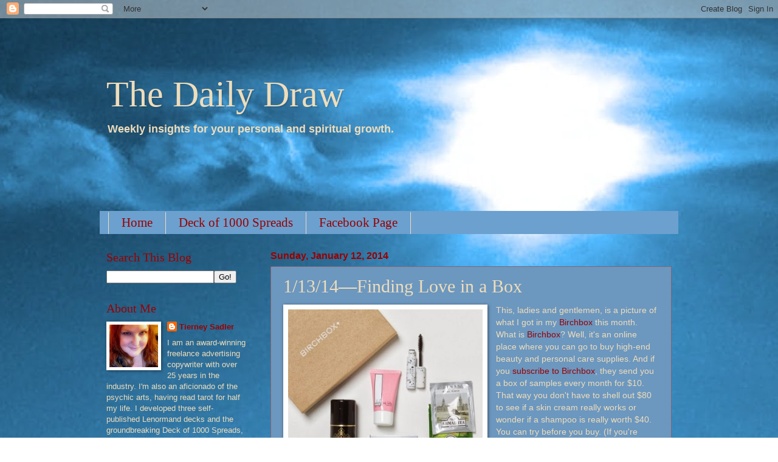

--- FILE ---
content_type: text/plain
request_url: https://www.google-analytics.com/j/collect?v=1&_v=j102&a=121360462&t=pageview&_s=1&dl=http%3A%2F%2Fwww.tierneysadler.com%2F2014%2F01%2F11314finding-love-in-box.html&ul=en-us%40posix&dt=The%20Daily%20Draw%3A%201%2F13%2F14%E2%80%94Finding%20Love%20in%20a%20Box&sr=1280x720&vp=1280x720&_u=IEBAAAABAAAAACAAI~&jid=1009554236&gjid=876458782&cid=210445014.1765229179&tid=UA-40599931-1&_gid=759683580.1765229179&_r=1&_slc=1&z=409635404
body_size: -286
content:
2,cG-1Q8F96YMR3